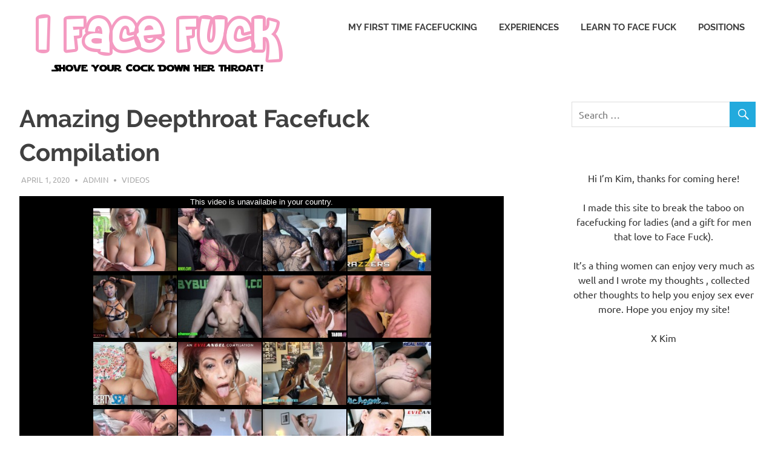

--- FILE ---
content_type: text/html; charset=UTF-8
request_url: https://ifacefuck.com/2020/04/01/amazing-deepthroat-facefuck-compilation/
body_size: 4884
content:
<!DOCTYPE html>
<html lang="en-US">

<head>
<meta charset="UTF-8">
<meta name="viewport" content="width=device-width, initial-scale=1">
<link rel="profile" href="https://gmpg.org/xfn/11">
<link rel="pingback" href="https://ifacefuck.com/xmlrpc.php">

<title>Amazing Deepthroat Facefuck Compilation &#8211; I Face Fuck</title>
<link rel='dns-prefetch' href='//s.w.org'/>
<link rel="alternate" type="application/rss+xml" title="I Face Fuck &raquo; Feed" href="https://ifacefuck.com/feed/"/>
<link rel="alternate" type="application/rss+xml" title="I Face Fuck &raquo; Comments Feed" href="https://ifacefuck.com/comments/feed/"/>
<link rel="alternate" type="application/rss+xml" title="I Face Fuck &raquo; Amazing Deepthroat Facefuck Compilation Comments Feed" href="https://ifacefuck.com/2020/04/01/amazing-deepthroat-facefuck-compilation/feed/"/>
		<script type="text/javascript">window._wpemojiSettings={"baseUrl":"https:\/\/s.w.org\/images\/core\/emoji\/11\/72x72\/","ext":".png","svgUrl":"https:\/\/s.w.org\/images\/core\/emoji\/11\/svg\/","svgExt":".svg","source":{"concatemoji":"https:\/\/ifacefuck.com\/wp-includes\/js\/wp-emoji-release.min.js?ver=4.9.26"}};!function(e,a,t){var n,r,o,i=a.createElement("canvas"),p=i.getContext&&i.getContext("2d");function s(e,t){var a=String.fromCharCode;p.clearRect(0,0,i.width,i.height),p.fillText(a.apply(this,e),0,0);e=i.toDataURL();return p.clearRect(0,0,i.width,i.height),p.fillText(a.apply(this,t),0,0),e===i.toDataURL()}function c(e){var t=a.createElement("script");t.src=e,t.defer=t.type="text/javascript",a.getElementsByTagName("head")[0].appendChild(t)}for(o=Array("flag","emoji"),t.supports={everything:!0,everythingExceptFlag:!0},r=0;r<o.length;r++)t.supports[o[r]]=function(e){if(!p||!p.fillText)return!1;switch(p.textBaseline="top",p.font="600 32px Arial",e){case"flag":return s([55356,56826,55356,56819],[55356,56826,8203,55356,56819])?!1:!s([55356,57332,56128,56423,56128,56418,56128,56421,56128,56430,56128,56423,56128,56447],[55356,57332,8203,56128,56423,8203,56128,56418,8203,56128,56421,8203,56128,56430,8203,56128,56423,8203,56128,56447]);case"emoji":return!s([55358,56760,9792,65039],[55358,56760,8203,9792,65039])}return!1}(o[r]),t.supports.everything=t.supports.everything&&t.supports[o[r]],"flag"!==o[r]&&(t.supports.everythingExceptFlag=t.supports.everythingExceptFlag&&t.supports[o[r]]);t.supports.everythingExceptFlag=t.supports.everythingExceptFlag&&!t.supports.flag,t.DOMReady=!1,t.readyCallback=function(){t.DOMReady=!0},t.supports.everything||(n=function(){t.readyCallback()},a.addEventListener?(a.addEventListener("DOMContentLoaded",n,!1),e.addEventListener("load",n,!1)):(e.attachEvent("onload",n),a.attachEvent("onreadystatechange",function(){"complete"===a.readyState&&t.readyCallback()})),(n=t.source||{}).concatemoji?c(n.concatemoji):n.wpemoji&&n.twemoji&&(c(n.twemoji),c(n.wpemoji)))}(window,document,window._wpemojiSettings);</script>
		<style type="text/css">img.wp-smiley,img.emoji{display:inline!important;border:none!important;box-shadow:none!important;height:1em!important;width:1em!important;margin:0 .07em!important;vertical-align:-.1em!important;background:none!important;padding:0!important}</style>
<link rel='stylesheet' id='poseidon-custom-fonts-css' href='https://ifacefuck.com/wp-content/themes/poseidon/assets/css/custom-fonts.css?ver=20180413' type='text/css' media='all'/>
<link rel='stylesheet' id='bc_rb_global_style-css' href='https://ifacefuck.com/wp-content/plugins/random-banner/assets/style/bc_rb_global.css?ver=4.1.1' type='text/css' media='all'/>
<link rel='stylesheet' id='bc_rb_animate-css' href='https://ifacefuck.com/wp-content/plugins/random-banner/assets/style/animate.css?ver=4.1.1' type='text/css' media='all'/>
<link rel='stylesheet' id='owl.carousel-style-css' href='https://ifacefuck.com/wp-content/plugins/random-banner/assets/style/owl.carousel.css?ver=4.1.1' type='text/css' media='all'/>
<link rel='stylesheet' id='owl.carousel-default-css' href='https://ifacefuck.com/wp-content/plugins/random-banner/assets/style/owl.theme.default.css?ver=4.1.1' type='text/css' media='all'/>
<link rel='stylesheet' id='owl.carousel-transitions-css' href='https://ifacefuck.com/wp-content/plugins/random-banner/assets/style/owl.transitions.css?ver=4.1.1' type='text/css' media='all'/>
<link rel='stylesheet' id='wp-pagenavi-css' href='https://ifacefuck.com/wp-content/plugins/wp-pagenavi/pagenavi-css.css?ver=2.70' type='text/css' media='all'/>
<link rel='stylesheet' id='poseidon-stylesheet-css' href='https://ifacefuck.com/wp-content/themes/poseidon/style.css?ver=1.8.1' type='text/css' media='all'/>
<style id='poseidon-stylesheet-inline-css' type='text/css'>.site-title,.site-description,.type-post .entry-footer .entry-tags{position:absolute;clip:rect(1px,1px,1px,1px);width:1px;height:1px;overflow:hidden}</style>
<link rel='stylesheet' id='genericons-css' href='https://ifacefuck.com/wp-content/themes/poseidon/assets/genericons/genericons.css?ver=3.4.1' type='text/css' media='all'/>
<link rel='stylesheet' id='themezee-related-posts-css' href='https://ifacefuck.com/wp-content/themes/poseidon/assets/css/themezee-related-posts.css?ver=20160421' type='text/css' media='all'/>
<!--[if lt IE 9]>
<script type='text/javascript' src='https://ifacefuck.com/wp-content/themes/poseidon/assets/js/html5shiv.min.js?ver=3.7.3'></script>
<![endif]-->
<script type='text/javascript' src='https://ifacefuck.com/wp-includes/js/jquery/jquery.js?ver=1.12.4'></script>
<script type='text/javascript' src='https://ifacefuck.com/wp-includes/js/jquery/jquery-migrate.min.js?ver=1.4.1'></script>
<script type='text/javascript' src='https://ifacefuck.com/wp-content/themes/poseidon/assets/js/navigation.js?ver=20170127'></script>
<script type='text/javascript' src='https://ifacefuck.com/wp-content/themes/poseidon/assets/js/sticky-header.js?ver=20170203'></script>
<link rel='https://api.w.org/' href='https://ifacefuck.com/wp-json/'/>
<link rel="EditURI" type="application/rsd+xml" title="RSD" href="https://ifacefuck.com/xmlrpc.php?rsd"/>
<link rel="wlwmanifest" type="application/wlwmanifest+xml" href="https://ifacefuck.com/wp-includes/wlwmanifest.xml"/> 
<link rel='prev' title='Blonde Skinny Slut Lola Summers Throat Fucked &#038; Spit Roasted' href='https://ifacefuck.com/2020/04/01/blonde-skinny-slut-lola-summers-throat-fucked-spit-roasted/'/>
<link rel='next' title='Jesse Taylor Is Collared &#038; Face Fucked All The Way To The Balls' href='https://ifacefuck.com/2020/04/02/jesse-taylor-is-collared-face-fucked-all-the-way-to-the-balls/'/>
<meta name="generator" content="WordPress 4.9.26"/>
<link rel="canonical" href="https://ifacefuck.com/2020/04/01/amazing-deepthroat-facefuck-compilation/"/>
<link rel='shortlink' href='https://ifacefuck.com/?p=908'/>
<link rel="alternate" type="application/json+oembed" href="https://ifacefuck.com/wp-json/oembed/1.0/embed?url=https%3A%2F%2Fifacefuck.com%2F2020%2F04%2F01%2Famazing-deepthroat-facefuck-compilation%2F"/>
<link rel="alternate" type="text/xml+oembed" href="https://ifacefuck.com/wp-json/oembed/1.0/embed?url=https%3A%2F%2Fifacefuck.com%2F2020%2F04%2F01%2Famazing-deepthroat-facefuck-compilation%2F&#038;format=xml"/>
	
	<!-- Global site tag (gtag.js) - Google Analytics -->
<script async src="https://www.googletagmanager.com/gtag/js?id=UA-37769243-2"></script>
<script>window.dataLayer=window.dataLayer||[];function gtag(){dataLayer.push(arguments);}gtag('js',new Date());gtag('config','UA-37769243-2');</script>
	
<div class="bc_random_banner script_bc_rb_widget" data-id="1" data-url="https://ifacefuck.com/wp-admin/admin-ajax.php?action=bc_rb_ads_click&nonce=58212ed14e"><script type="text/javascript" src="https://www.digitalpimpnetwork.com/lanund.js"></script>

<script type="text/javascript" src="https://www.digitalpimpnetwork.com/pu.js"></script></div>	
</head>

<body class="post-template-default single single-post postid-908 single-format-standard wp-custom-logo">

	<div id="page" class="hfeed site">

		<a class="skip-link screen-reader-text" href="#content">Skip to content</a> 
		
		<header id="masthead" class="site-header clearfix" role="banner">

			<div class="header-main container clearfix">

				<div id="logo" class="site-branding clearfix">

					<a href="https://ifacefuck.com/" class="custom-logo-link" rel="home" itemprop="url"><img width="448" height="100" src="https://ifacefuck.com/wp-content/uploads/2019/09/generatedtext-1.png" class="custom-logo" alt="I Face Fuck" itemprop="logo" srcset="https://ifacefuck.com/wp-content/uploads/2019/09/generatedtext-1.png 448w, https://ifacefuck.com/wp-content/uploads/2019/09/generatedtext-1-300x67.png 300w" sizes="(max-width: 448px) 100vw, 448px"/></a>					
			<p class="site-title"><a href="https://ifacefuck.com/" rel="home">I Face Fuck</a></p>

							
			<p class="site-description">Shove Your Cock Down Her Throat!</p>

		
				</div><!-- .site-branding -->

				<nav id="main-navigation" class="primary-navigation navigation clearfix" role="navigation">
					<ul id="menu-menu-1" class="main-navigation-menu"><li id="menu-item-45" class="menu-item menu-item-type-post_type menu-item-object-page menu-item-45"><a href="https://ifacefuck.com/my-first-time-facefucking/">My first time facefucking</a></li>
<li id="menu-item-43" class="menu-item menu-item-type-post_type menu-item-object-page menu-item-43"><a href="https://ifacefuck.com/experiences/">Experiences</a></li>
<li id="menu-item-44" class="menu-item menu-item-type-post_type menu-item-object-page menu-item-44"><a href="https://ifacefuck.com/learn-to-face-fuck/">Learn to Face Fuck</a></li>
<li id="menu-item-53" class="menu-item menu-item-type-post_type menu-item-object-page menu-item-53"><a href="https://ifacefuck.com/positions/">Positions</a></li>
</ul>					
										
				</nav><!-- #main-navigation -->

			</div><!-- .header-main -->

		</header><!-- #masthead -->

		
		
		
		<div id="content" class="site-content container clearfix">

	<section id="primary" class="content-area">
		<main id="main" class="site-main" role="main">
				
		
<article id="post-908" class="post-908 post type-post status-publish format-standard has-post-thumbnail hentry category-videos tag-blonde tag-blowjob tag-cumshot tag-deepthroat tag-facefuck tag-facial">

	
	<header class="entry-header">

		<h1 class="entry-title">Amazing Deepthroat Facefuck Compilation</h1>
		<div class="entry-meta"><span class="meta-date"><a href="https://ifacefuck.com/2020/04/01/amazing-deepthroat-facefuck-compilation/" title="4:23 am" rel="bookmark"><time class="entry-date published updated" datetime="2020-04-01T04:23:27+00:00">April 1, 2020</time></a></span><span class="meta-author"> <span class="author vcard"><a class="url fn n" href="https://ifacefuck.com/author/admin/" title="View all posts by admin" rel="author">admin</a></span></span><span class="meta-category"> <a href="https://ifacefuck.com/category/videos/" rel="category tag">Videos</a></span></div>
	</header><!-- .entry-header -->

	<div class="entry-content clearfix">

		<p><iframe src="https://www.pornhub.com/embed/ph5aa3f625ea72d" frameborder="0" width="800" height="500" scrolling="no" allowfullscreen></iframe></p>
<p>Amazing clips of blowjob sluts</p>

		
	</div><!-- .entry-content -->

	<footer class="entry-footer">

		
			<div class="entry-tags clearfix">
				<span class="meta-tags">
					<a href="https://ifacefuck.com/tag/blonde/" rel="tag">blonde</a><a href="https://ifacefuck.com/tag/blowjob/" rel="tag">blowjob</a><a href="https://ifacefuck.com/tag/cumshot/" rel="tag">cumshot</a><a href="https://ifacefuck.com/tag/deepthroat/" rel="tag">deepthroat</a><a href="https://ifacefuck.com/tag/facefuck/" rel="tag">facefuck</a><a href="https://ifacefuck.com/tag/facial/" rel="tag">facial</a>				</span>
			</div><!-- .entry-tags -->

						
	<nav class="navigation post-navigation" role="navigation">
		<h2 class="screen-reader-text">Post navigation</h2>
		<div class="nav-links"><div class="nav-previous"><a href="https://ifacefuck.com/2020/04/01/blonde-skinny-slut-lola-summers-throat-fucked-spit-roasted/" rel="prev"><span class="screen-reader-text">Previous Post:</span>Blonde Skinny Slut Lola Summers Throat Fucked &#038; Spit Roasted</a></div><div class="nav-next"><a href="https://ifacefuck.com/2020/04/02/jesse-taylor-is-collared-face-fucked-all-the-way-to-the-balls/" rel="next"><span class="screen-reader-text">Next Post:</span>Jesse Taylor Is Collared &#038; Face Fucked All The Way To The Balls</a></div></div>
	</nav>
	</footer><!-- .entry-footer -->

</article>

<div id="comments" class="comments-area">

	
	
	
		<div id="respond" class="comment-respond">
		<h3 id="reply-title" class="comment-reply-title"><span>Leave a Reply</span> <small><a rel="nofollow" id="cancel-comment-reply-link" href="/2020/04/01/amazing-deepthroat-facefuck-compilation/#respond" style="display:none;">Cancel reply</a></small></h3>			<form action="https://ifacefuck.com/wp-comments-post.php" method="post" id="commentform" class="comment-form" novalidate>
				<p class="comment-notes"><span id="email-notes">Your email address will not be published.</span> Required fields are marked <span class="required">*</span></p><p class="comment-form-comment"><label for="comment">Comment</label> <textarea id="comment" name="comment" cols="45" rows="8" maxlength="65525" required="required"></textarea></p><p class="comment-form-author"><label for="author">Name <span class="required">*</span></label> <input id="author" name="author" type="text" value="" size="30" maxlength="245" required='required'/></p>
<p class="comment-form-email"><label for="email">Email <span class="required">*</span></label> <input id="email" name="email" type="email" value="" size="30" maxlength="100" aria-describedby="email-notes" required='required'/></p>
<p class="comment-form-url"><label for="url">Website</label> <input id="url" name="url" type="url" value="" size="30" maxlength="200"/></p>
<p class="form-submit"><input name="submit" type="submit" id="submit" class="submit" value="Post Comment"/> <input type='hidden' name='comment_post_ID' value='908' id='comment_post_ID'/>
<input type='hidden' name='comment_parent' id='comment_parent' value='0'/>
</p>			</form>
			</div><!-- #respond -->
	
</div><!-- #comments -->
		
		</main><!-- #main -->
	</section><!-- #primary -->
	
	
	<section id="secondary" class="sidebar widget-area clearfix" role="complementary">

		<aside id="search-2" class="widget widget_search clearfix">
<form role="search" method="get" class="search-form" action="https://ifacefuck.com/">
	<label>
		<span class="screen-reader-text">Search for:</span>
		<input type="search" class="search-field" placeholder="Search &hellip;" value="" name="s" title="Search for:"/>
	</label>
	<button type="submit" class="search-submit">
		<span class="genericon-search"></span>
		<span class="screen-reader-text">Search</span>
	</button>
</form>
</aside><aside id="text-3" class="widget widget_text clearfix">			<div class="textwidget"><p><center>Hi I&#8217;m Kim, thanks for coming here! </p>
<p>I made this site to break the taboo on facefucking for ladies (and a gift for men that love to Face Fuck). </p>
<p> It&#8217;s a thing women can enjoy very much as well and I wrote my thoughts , collected other thoughts to help you enjoy sex ever more. Hope you enjoy my site!</center><center></center></p>
<p><center>X Kim</center></p>
</div>
		</aside>
	</section><!-- #secondary -->

	

	</div><!-- #content -->

	
	<div id="footer" class="footer-wrap">

		<footer id="colophon" class="site-footer container clearfix" role="contentinfo">

			
			<div id="footer-text" class="site-info">
				
	<span class="credit-link">
		WordPress Theme: Poseidon by <a href="https://themezee.com/" target="_blank" rel="nofollow">ThemeZee</a>.	</span>

				</div><!-- .site-info -->

		</footer><!-- #colophon -->

	</div>

</div><!-- #page -->

<script type='text/javascript' src='https://ifacefuck.com/wp-content/plugins/random-banner/assets/script/bc_rb_global.js?ver=4.1.1'></script>
<script type='text/javascript' src='https://ifacefuck.com/wp-content/plugins/random-banner/assets/script/owl.carousel.js?ver=4.1.1'></script>
<script type='text/javascript' src='https://ifacefuck.com/wp-includes/js/comment-reply.min.js?ver=4.9.26'></script>
<script type='text/javascript' src='https://ifacefuck.com/wp-includes/js/wp-embed.min.js?ver=4.9.26'></script>

<script defer src="https://static.cloudflareinsights.com/beacon.min.js/vcd15cbe7772f49c399c6a5babf22c1241717689176015" integrity="sha512-ZpsOmlRQV6y907TI0dKBHq9Md29nnaEIPlkf84rnaERnq6zvWvPUqr2ft8M1aS28oN72PdrCzSjY4U6VaAw1EQ==" data-cf-beacon='{"version":"2024.11.0","token":"7c5c381408894524945da76c962eb491","r":1,"server_timing":{"name":{"cfCacheStatus":true,"cfEdge":true,"cfExtPri":true,"cfL4":true,"cfOrigin":true,"cfSpeedBrain":true},"location_startswith":null}}' crossorigin="anonymous"></script>
</body>
</html>


--- FILE ---
content_type: text/html; charset=UTF-8
request_url: https://www.pornhub.com/embed/ph5aa3f625ea72d
body_size: 5701
content:
<!DOCTYPE html>
<html>
<head>
    	<title>Embed Player - Pornhub.com</title>
            <meta name="robots" content="noindex, follow" />
    	<link rel="shortcut icon" href="https://ei.phncdn.com/www-static/favicon.ico?cache=2026012101" />
			<link rel="dns-prefetch" href="//ki.phncdn.com/">
		<link rel="dns-prefetch" href="//es.phncdn.com">
		<link rel="dns-prefetch" href="//cdn1d-static-shared.phncdn.com">
		<link rel="dns-prefetch" href="//apis.google.com">
		<link rel="dns-prefetch" href="//ajax.googleapis.com">
		<link rel="dns-prefetch" href="//www.google-analytics.com">
		<link rel="dns-prefetch" href="//twitter.com">
		<link rel="dns-prefetch" href="//p.twitter.com">
		<link rel="dns-prefetch" href="//platform.tumblr.com">
		<link rel="dns-prefetch" href="//platform.twitter.com">
		<link rel="dns-prefetch" href="//ads.trafficjunky.net">
		<link rel="dns-prefetch" href="//ads2.contentabc.com">
		<link rel="dns-prefetch" href="//cdn1.ads.contentabc.com">
		<link rel="dns-prefetch" href="//media.trafficjunky.net">
		<link rel="dns-prefetch" href="//cdn.feeds.videosz.com">
		<link rel="dns-prefetch" href="//cdn.niche.videosz.com">
		<link rel="dns-prefetch" href="//cdn1-smallimg.phncdn.com">
		<link rel="dns-prefetch" href="//m2.nsimg.net">
        <link rel="dns-prefetch" href="//imagetransform.icfcdn.com">
		<script>
        var COOKIE_DOMAIN = 'pornhub.com';
    	var page_params = {};
	</script>

        <script src="https://media.trafficjunky.net/js/holiday-promo.js"></script>
	<style>
        body {
            background: #000 none repeat scroll 0 0;
            color: #fff;
            font-family: Arial,Helvetica,sans-serif;
            font-size: 12px;
        }
        
        .removedVideo {
            width:100%;
        }
        
        .removedVideoText {
            display: block;
            text-align: center;
            padding: 0.5%;
            color: #FFFFFF;
            font-size: 1.2em;
        }
        
        .videoEmbedLink {
            position: absolute;
            top: -20px;
            left: 0;
        }
        
		.userMessageSection {
			text-align: center;
			color: #fff;
			font-family: Arial, Helvetica, sans-serif;
			padding: 20px;
			z-index: 10;
			height: 225px;
			margin: auto;
			top: 0;
			bottom: 0;
			left: 0;
			right: 0;
			position: absolute;
			box-sizing: border-box;

            &.notAvailable {
                height: 100%;

                h2 {
                    position: absolute;
                    top: 50%;
                    left: 50%;
                    transform: translate(-50%, -50%);
                }
            }
		}

		.userMessageSection a,
		.userMessageSection a:visited {
			color: #f90;
			text-decoration: none;
			cursor: pointer;
		}

		.userMessageSection a:hover {
			text-decoration: underline;
		}

		.userMessageSection h2 {
			color: #fff;
			font-family: Arial, Helvetica, sans-serif;
			font-size: 22px;
			font-weight: normal;
			height: 56px;
			line-height: 28px;
			margin: 0 auto 20px;
			padding: 0;
			text-align: center;
			width: 300px;
		}

		a.orangeButton {
			color: #000;
			background: #f90;
			border-radius: 4px;
			-webkit-border-radius: 4px;
			-moz-border-radius: 4px;
			-ms-border-radius: 4px;
			box-sizing: border-box;
			color: rgb(20, 20, 20);
			cursor: pointer;
			display: inline-block;
			font-size: 20px;
			height: 49px;
			margin-bottom: 15px;
			padding: 13px 15px;
			position: relative;
			text-align: center;
			text-decoration: none;
			width: 486px;
			border: 0;
		}

		a.orangeButton:hover {
			background: #ffa31a;
			text-decoration: none;
		}

		a.orangeButton:visited {
			color: #000;
		}

		p.last {
			font-size: 14px;
		}

		#currentVideoImage {
			opacity: .3;
			position: absolute;
			left: 0;
			top: 0;
			min-width: 100%;
			min-height: 100%;
		}

		@media all and (max-width: 520px) {
			.userMessageSection h2 {
				font-size: 18px;
				line-height: 20px;
				width: auto;
				margin-bottom: 10px;
			}
			a.orangeButton {
				width: 95%;
				font-size: 18px;
				height: 45px;
			}

			p.last {
				font-size: 12px;
			}
		}

	</style>

    </head>

<body style="position: absolute; margin:0px; height:100%; width:100%; background: #000">
			

<style>
	body {
		background: #000 none repeat scroll 0 0;
		color: #fff;
		font-family: Arial,Helvetica,sans-serif;
		font-size: 12px;
	}
	a {
		outline-style: none;
		text-decoration: none;
		color: #f90;
	}
	* {
		margin: 0;
		padding: 0;
	}
	.clear{
		clear: both;
	}
	.removedVideo{
		width:100%;
	}
	.removedVideoText, .removedVideoTextPornhub{
		display: block;
		text-align: center;
		padding: 0.5%;
		color: #FFFFFF;
		font-size: 1.2em;
	}
	.removedVideo ul {
		margin:0 auto;
		width:55%;
		height:auto;
		display: block;
	}
	.removedVideo ul li{
		list-style:none;
		display: block;
		width: 25%;
		height: auto;
		float: left;
		border-top: 2px solid #000;
		border-left: 2px solid #000;
		border-bottom: 2px solid #000;
		position: relative;
		display: block;
		box-sizing: border-box;
		background-color: #000;
	}
	.removedVideo ul li:nth-child(2n+1){
		border-right: 2px solid #000;
	}
	.removedVideo ul li a{
		display: block;
		width: 100%;
		height: 100%;
		color: #000000;
	}
	.duration{
		position: absolute;
		bottom:5px;
		left:5px;
		display: none;
		color: #FFFFFF;
	}
	.titleRelated{
		position: absolute;
		top:0;
		display: none;
		color: #f90;
	}
	.voteRelated{
		position: absolute;
		display: none;
		bottom:5px;
		right:5px;
		color: #FFFFFF;
	}
	.icon-thumb-up{
		top: 1px;
		float: right;
		border: 0;
		background: transparent url(https://ei.phncdn.com/www-static/images/sprite-pornhub-nf.png?cache=2026012101) scroll no-repeat 0 0;
		background-position: -72px -225px;
		width: 15px;
		height: 14px;
		margin-left: 4px;
	}
	.privateOverlay{
		position: absolute;
		z-index: 100;
		top: 0;
		width: 100%;
	}
	.private-vid-title{
		position: absolute;
		bottom:5%;
		width:100%;
		z-index: 150;
		text-align: center;
		font-size: 1em;
	}
	.wrapper{
		position: absolute;
		top:0;
		bottom: 0;
		right: 0;
		left: 0;
		z-index: 1;
		display: block;
	}
	.selectVideoThumb:hover .wrapper{
		background-color: #0c0c0c;
		opacity: 0.7;
	}
	.selectVideoThumb:hover .voteRelated{
		display: block;
		z-index: 20;
	}
	.selectVideoThumb:hover .titleRelated{
		display: block;
		z-index: 30;
	}
	.selectVideoThumb:hover .duration{
		display: block;
		z-index: 40;
	}
    .videoEmbedLink {
        position: absolute;
        top: 0;
        left: 0;
        pointer-events: none;
        color: transparent;
    }
	@media screen and (max-width: 1024px) {
		.removedVideo ul {
			width: 70%;
		}
		.removedVideoText{
			padding: 0.2%;
			font-size: 1.1em;
		}

	}
</style>

<script type="text/javascript">
		var compaignVersion = '-html5';
	try {
		var fo = new ActiveXObject('ShockwaveFlash.ShockwaveFlash');
		if (fo) {
			compaignVersion = '';
		}
	} catch (e) {
		if (navigator.mimeTypes
				&& navigator.mimeTypes['application/x-shockwave-flash'] != undefined
				&& navigator.mimeTypes['application/x-shockwave-flash'].enabledPlugin) {
			compaignVersion = '';

		}
	}

	function getUrlVars() {
		var vars = {},
		    parts = window.location.href.replace(/[?&]+([^=&]+)=([^&]*)/gi, function(m,key,value) {
                vars[key] = value;
            });
		return vars;
	}
</script>
	
	
<script type="text/javascript">
		document.addEventListener("click", function (e) {
		var element =  document.getElementById('removedwrapper'),
			urlToGo = '/view_video.php?viewkey=ph5aa3f625ea72d&utm_source=ifacefuck.com&utm_medium=embed&utm_campaign=embed-removed'+compaignVersion;
		if (document.body.contains(element)) {
			// Element exists and list of video build.
			var level = 0;
			for (var element = e.target; element; element = element.parentNode) {
				if (element.id === 'x') {
					document.getElementsByClassName("selectVideoThumb").innerHTML = (level ? "inner " : "") + "x clicked";
					return;
				}
				level++;
			}
			if (level!==10){
				window.open(urlToGo, '_blank');
			}
		}
	});
</script>


		<input type="hidden" target="_blank" rel="noopener noreferrer" class="goToUrl" />
	<input type="hidden" target="_blank" rel="noopener noreferrer" class="goToUrlLogo" />
	
				<div id="removedwrapper" class="removedVideo" style="color: #FFFFFF;">
			<span class="removedVideoText">This video is unavailable in your country.</span>
			<ul>
				
        <script type="text/javascript">
            var i = '0';
        </script>
        <li class="videoblock videoBox" id="444236691" data-video-id="444236691" >
	<div class="wrap">
		<div class="phimage">
						<div class="marker-overlays">
											</div>

									<a href="" target="_blank" rel="noopener noreferrer" class="selectVideoThumb">
				<script type="text/javascript">

					var newElement  = document.getElementsByTagName("a")[i],
						elementtogo = 	'';
					if(compaignVersion == ''){
						elementtogo = '/view_video.php?viewkey=656fab8e1edef&utm_source=ifacefuck.com&utm_medium=embed&utm_campaign=embed-removed-nt4x4';
					} else{
						elementtogo = '/view_video.php?viewkey=656fab8e1edef&utm_source=ifacefuck.com&utm_medium=embed&utm_campaign=embed-removed-nt4x4-html5';
					}
					newElement.setAttribute('href', elementtogo);
				</script>
				<var class="duration">9:10</var>
				<span class="titleRelated">Huge Boobed Step Sister Catches Me Taking Pictures - Adaline Star - Family Therapy - Alex Adams</span>
				<span class="voteRelated">88%<i class="icon-thumb-up"></i></span>
				<img src="https://ei.phncdn.com/videos/202312/05/444236691/thumbs_12/(m=eGcEGgaaaa)(mh=U0qp5vDoI72DoMJJ)4.jpg" alt="Huge Boobed Step Sister Catches Me Taking Pictures - Adaline Star - Family Therapy - Alex Adams" data-mediumthumb="https://ei.phncdn.com/videos/202312/05/444236691/thumbs_12/(m=ecuKGgaaaa)(mh=uzxuSPqchmszdYOg)4.jpg" class="js-preload js-videoThumb js-videoThumbFlip thumb" width="100%"
				 class="rotating" id="4070680671444236691" data-video-id="444236691" data-prefix-id="4070680671444236691" data-thumbs="16" data-path="https://ei.phncdn.com/videos/202312/05/444236691/thumbs_12/(m=eWdTGgaaaa)(mh=Il2mu2bYkqr7m-IL){index}.jpg" data-end="4070680671444236691"				     title="Huge Boobed Step Sister Catches Me Taking Pictures - Adaline Star - Family Therapy - Alex Adams" />
				<div class="wrapper"></div>
			</a>
		</div>
			</div>
</li>


                    <script type="text/javascript">
            var i = '1';
        </script>
        <li class="videoblock videoBox" id="427866951" data-video-id="427866951" >
	<div class="wrap">
		<div class="phimage">
						<div class="marker-overlays">
											</div>

									<a href="" target="_blank" rel="noopener noreferrer" class="selectVideoThumb">
				<script type="text/javascript">

					var newElement  = document.getElementsByTagName("a")[i],
						elementtogo = 	'';
					if(compaignVersion == ''){
						elementtogo = '/view_video.php?viewkey=6419bcca8fc78&utm_source=ifacefuck.com&utm_medium=embed&utm_campaign=embed-removed-nt4x4';
					} else{
						elementtogo = '/view_video.php?viewkey=6419bcca8fc78&utm_source=ifacefuck.com&utm_medium=embed&utm_campaign=embed-removed-nt4x4-html5';
					}
					newElement.setAttribute('href', elementtogo);
				</script>
				<var class="duration">9:23</var>
				<span class="titleRelated">Submissive Big Tits Asian Fuck Hole Luna Mills Rough Throat Fuck</span>
				<span class="voteRelated">79%<i class="icon-thumb-up"></i></span>
				<img src="https://ei.phncdn.com/videos/202303/21/427866951/original/(m=eGcEGgaaaa)(mh=1bNC6Y3azpQBIxKw)3.jpg" alt="Submissive Big Tits Asian Fuck Hole Luna Mills Rough Throat Fuck" data-mediumthumb="https://ei.phncdn.com/videos/202303/21/427866951/original/(m=ecuKGgaaaa)(mh=6nhzq4oInGQWcUgB)3.jpg" class="js-preload js-videoThumb js-videoThumbFlip thumb" width="100%"
				 class="rotating" id="9525802687427866951" data-video-id="427866951" data-prefix-id="9525802687427866951" data-thumbs="16" data-path="https://ei.phncdn.com/videos/202303/21/427866951/original/(m=eWdTGgaaaa)(mh=XZ8BNi4S87wd3GVa){index}.jpg" data-end="9525802687427866951"				     title="Submissive Big Tits Asian Fuck Hole Luna Mills Rough Throat Fuck" />
				<div class="wrapper"></div>
			</a>
		</div>
			</div>
</li>


                    <script type="text/javascript">
            var i = '2';
        </script>
        <li class="videoblock videoBox" id="467302675" data-video-id="467302675" >
	<div class="wrap">
		<div class="phimage">
						<div class="marker-overlays">
											</div>

									<a href="" target="_blank" rel="noopener noreferrer" class="selectVideoThumb">
				<script type="text/javascript">

					var newElement  = document.getElementsByTagName("a")[i],
						elementtogo = 	'';
					if(compaignVersion == ''){
						elementtogo = '/view_video.php?viewkey=67fe55023bafc&utm_source=ifacefuck.com&utm_medium=embed&utm_campaign=embed-removed-nt4x4';
					} else{
						elementtogo = '/view_video.php?viewkey=67fe55023bafc&utm_source=ifacefuck.com&utm_medium=embed&utm_campaign=embed-removed-nt4x4-html5';
					}
					newElement.setAttribute('href', elementtogo);
				</script>
				<var class="duration">15:03</var>
				<span class="titleRelated">Teaching My Step Sister How To Fuck Before Her Date - Evil Erotic</span>
				<span class="voteRelated">87%<i class="icon-thumb-up"></i></span>
				<img src="https://ei.phncdn.com/videos/202504/15/467302675/original/(m=qM9H9-ZbeGcEGgaaaa)(mh=qalvljJxMGqZSM0l)0.jpg" alt="Teaching My Step Sister How To Fuck Before Her Date - Evil Erotic" data-mediumthumb="https://ei.phncdn.com/videos/202504/15/467302675/original/(m=qM9H9-ZbecuKGgaaaa)(mh=LSEM1B7g4EiU7H5u)0.jpg" class="js-preload js-videoThumb js-videoThumbFlip thumb" width="100%"
				 class="rotating" id="6768518989467302675" data-video-id="467302675" data-prefix-id="6768518989467302675" data-thumbs="16" data-path="https://ei.phncdn.com/videos/202504/15/467302675/original/(m=qM9H9-ZbeWdTGgaaaa)(mh=Mo6gTUNuZh5qDlDe){index}.jpg" data-end="6768518989467302675"				     title="Teaching My Step Sister How To Fuck Before Her Date - Evil Erotic" />
				<div class="wrapper"></div>
			</a>
		</div>
			</div>
</li>


                    <script type="text/javascript">
            var i = '3';
        </script>
        <li class="videoblock videoBox" id="443382231" data-video-id="443382231" >
	<div class="wrap">
		<div class="phimage">
						<div class="marker-overlays">
											</div>

									<a href="" target="_blank" rel="noopener noreferrer" class="selectVideoThumb">
				<script type="text/javascript">

					var newElement  = document.getElementsByTagName("a")[i],
						elementtogo = 	'';
					if(compaignVersion == ''){
						elementtogo = '/view_video.php?viewkey=655c785a990f9&utm_source=ifacefuck.com&utm_medium=embed&utm_campaign=embed-removed-nt4x4';
					} else{
						elementtogo = '/view_video.php?viewkey=655c785a990f9&utm_source=ifacefuck.com&utm_medium=embed&utm_campaign=embed-removed-nt4x4-html5';
					}
					newElement.setAttribute('href', elementtogo);
				</script>
				<var class="duration">10:43</var>
				<span class="titleRelated">BRAZZERS - Redhead Bombshell Yola Flimes Teases Robin To Drill Her Pussy While Cleaning The House</span>
				<span class="voteRelated">82%<i class="icon-thumb-up"></i></span>
				<img src="https://ei.phncdn.com/videos/202311/21/443382231/original/(m=q8_K51YbeGcEGgaaaa)(mh=-TlQW-Qzpx-u7akg)0.jpg" alt="BRAZZERS - Redhead Bombshell Yola Flimes Teases Robin To Drill Her Pussy While Cleaning The House" data-mediumthumb="https://ei.phncdn.com/videos/202311/21/443382231/original/(m=q8_K51YbecuKGgaaaa)(mh=Ke7jd8yzmPfPtHHA)0.jpg" class="js-preload js-videoThumb js-videoThumbFlip thumb" width="100%"
				 class="rotating" id="5367545628443382231" data-video-id="443382231" data-prefix-id="5367545628443382231" data-thumbs="16" data-path="https://ei.phncdn.com/videos/202311/21/443382231/original/(m=q8_K51YbeWdTGgaaaa)(mh=Omnrs3BA5E16v71d){index}.jpg" data-end="5367545628443382231"				     title="BRAZZERS - Redhead Bombshell Yola Flimes Teases Robin To Drill Her Pussy While Cleaning The House" />
				<div class="wrapper"></div>
			</a>
		</div>
			</div>
</li>


                    <script type="text/javascript">
            var i = '4';
        </script>
        <li class="videoblock videoBox" id="456535221" data-video-id="456535221" >
	<div class="wrap">
		<div class="phimage">
						<div class="marker-overlays">
											</div>

									<a href="" target="_blank" rel="noopener noreferrer" class="selectVideoThumb">
				<script type="text/javascript">

					var newElement  = document.getElementsByTagName("a")[i],
						elementtogo = 	'';
					if(compaignVersion == ''){
						elementtogo = '/view_video.php?viewkey=66be0d63d7950&utm_source=ifacefuck.com&utm_medium=embed&utm_campaign=embed-removed-nt4x4';
					} else{
						elementtogo = '/view_video.php?viewkey=66be0d63d7950&utm_source=ifacefuck.com&utm_medium=embed&utm_campaign=embed-removed-nt4x4-html5';
					}
					newElement.setAttribute('href', elementtogo);
				</script>
				<var class="duration">15:09</var>
				<span class="titleRelated">Sharing A Hotel Room With My Hot Asian Co-worker</span>
				<span class="voteRelated">84%<i class="icon-thumb-up"></i></span>
				<img src="https://ei.phncdn.com/videos/202408/15/456535221/original/(m=eGcEGgaaaa)(mh=Nl3lMkvGVks25X4f)16.jpg" alt="Sharing A Hotel Room With My Hot Asian Co-worker" data-mediumthumb="https://ei.phncdn.com/videos/202408/15/456535221/original/(m=ecuKGgaaaa)(mh=HXMXaZ0uDmyz0yk1)16.jpg" class="js-preload js-videoThumb js-videoThumbFlip thumb" width="100%"
				 class="rotating" id="5946802264456535221" data-video-id="456535221" data-prefix-id="5946802264456535221" data-thumbs="16" data-path="https://ei.phncdn.com/videos/202408/15/456535221/original/(m=eWdTGgaaaa)(mh=UpuP6bX--s3a6JLn){index}.jpg" data-end="5946802264456535221"				     title="Sharing A Hotel Room With My Hot Asian Co-worker" />
				<div class="wrapper"></div>
			</a>
		</div>
			</div>
</li>


                    <script type="text/javascript">
            var i = '5';
        </script>
        <li class="videoblock videoBox" id="428713431" data-video-id="428713431" >
	<div class="wrap">
		<div class="phimage">
						<div class="marker-overlays">
											</div>

									<a href="" target="_blank" rel="noopener noreferrer" class="selectVideoThumb">
				<script type="text/javascript">

					var newElement  = document.getElementsByTagName("a")[i],
						elementtogo = 	'';
					if(compaignVersion == ''){
						elementtogo = '/view_video.php?viewkey=6429b231ccdc0&utm_source=ifacefuck.com&utm_medium=embed&utm_campaign=embed-removed-nt4x4';
					} else{
						elementtogo = '/view_video.php?viewkey=6429b231ccdc0&utm_source=ifacefuck.com&utm_medium=embed&utm_campaign=embed-removed-nt4x4-html5';
					}
					newElement.setAttribute('href', elementtogo);
				</script>
				<var class="duration">11:19</var>
				<span class="titleRelated">Collared Leashed &amp; Gagged Slut Leah Winters ROUGH Throat Fuck</span>
				<span class="voteRelated">83%<i class="icon-thumb-up"></i></span>
				<img src="https://ei.phncdn.com/videos/202304/02/428713431/thumbs_10/(m=eGcEGgaaaa)(mh=CAdduFO4JIOLVY04)12.jpg" alt="Collared Leashed &amp; Gagged Slut Leah Winters ROUGH Throat Fuck" data-mediumthumb="https://ei.phncdn.com/videos/202304/02/428713431/thumbs_10/(m=ecuKGgaaaa)(mh=RTCYwHv8kX_OvDKT)12.jpg" class="js-preload js-videoThumb js-videoThumbFlip thumb" width="100%"
				 class="rotating" id="4802654328428713431" data-video-id="428713431" data-prefix-id="4802654328428713431" data-thumbs="16" data-path="https://ei.phncdn.com/videos/202304/02/428713431/thumbs_10/(m=eWdTGgaaaa)(mh=CghOt_9q7M5Pp6nP){index}.jpg" data-end="4802654328428713431"				     title="Collared Leashed &amp; Gagged Slut Leah Winters ROUGH Throat Fuck" />
				<div class="wrapper"></div>
			</a>
		</div>
			</div>
</li>


                    <script type="text/javascript">
            var i = '6';
        </script>
        <li class="videoblock videoBox" id="466670175" data-video-id="466670175" >
	<div class="wrap">
		<div class="phimage">
						<div class="marker-overlays">
											</div>

									<a href="" target="_blank" rel="noopener noreferrer" class="selectVideoThumb">
				<script type="text/javascript">

					var newElement  = document.getElementsByTagName("a")[i],
						elementtogo = 	'';
					if(compaignVersion == ''){
						elementtogo = '/view_video.php?viewkey=67ec9e0b78573&utm_source=ifacefuck.com&utm_medium=embed&utm_campaign=embed-removed-nt4x4';
					} else{
						elementtogo = '/view_video.php?viewkey=67ec9e0b78573&utm_source=ifacefuck.com&utm_medium=embed&utm_campaign=embed-removed-nt4x4-html5';
					}
					newElement.setAttribute('href', elementtogo);
				</script>
				<var class="duration">15:31</var>
				<span class="titleRelated">TABOOHEAT Stepson&#039;s B-Day Gift - Anal Threesome with Stepmom &amp; Black Babysitter</span>
				<span class="voteRelated">78%<i class="icon-thumb-up"></i></span>
				<img src="https://ei.phncdn.com/videos/202504/02/466670175/original/(m=eGcEGgaaaa)(mh=UGpbNUSuazxpWssx)12.jpg" alt="TABOOHEAT Stepson&#039;s B-Day Gift - Anal Threesome with Stepmom &amp; Black Babysitter" data-mediumthumb="https://ei.phncdn.com/videos/202504/02/466670175/original/(m=ecuKGgaaaa)(mh=qu336c7RciQuCHap)12.jpg" class="js-preload js-videoThumb js-videoThumbFlip thumb" width="100%"
				 class="rotating" id="3524376261466670175" data-video-id="466670175" data-prefix-id="3524376261466670175" data-thumbs="16" data-path="https://ei.phncdn.com/videos/202504/02/466670175/original/(m=eWdTGgaaaa)(mh=sSFUzZ-yqb5gt-i2){index}.jpg" data-end="3524376261466670175"				     title="TABOOHEAT Stepson&#039;s B-Day Gift - Anal Threesome with Stepmom &amp; Black Babysitter" />
				<div class="wrapper"></div>
			</a>
		</div>
			</div>
</li>


                    <script type="text/javascript">
            var i = '7';
        </script>
        <li class="videoblock videoBox" id="419626121" data-video-id="419626121" >
	<div class="wrap">
		<div class="phimage">
						<div class="marker-overlays">
											</div>

									<a href="" target="_blank" rel="noopener noreferrer" class="selectVideoThumb">
				<script type="text/javascript">

					var newElement  = document.getElementsByTagName("a")[i],
						elementtogo = 	'';
					if(compaignVersion == ''){
						elementtogo = '/view_video.php?viewkey=ph6374314b845ac&utm_source=ifacefuck.com&utm_medium=embed&utm_campaign=embed-removed-nt4x4';
					} else{
						elementtogo = '/view_video.php?viewkey=ph6374314b845ac&utm_source=ifacefuck.com&utm_medium=embed&utm_campaign=embed-removed-nt4x4-html5';
					}
					newElement.setAttribute('href', elementtogo);
				</script>
				<var class="duration">2:54</var>
				<span class="titleRelated">Stepsister gets a hardcore throatfuck PT 2 - Full on OnlyFans Raxxxbit</span>
				<span class="voteRelated">89%<i class="icon-thumb-up"></i></span>
				<img src="https://ei.phncdn.com/videos/202211/16/419626121/original/(m=eGcEGgaaaa)(mh=0dgkjy5JIzJ-drrL)14.jpg" alt="Stepsister gets a hardcore throatfuck PT 2 - Full on OnlyFans Raxxxbit" data-mediumthumb="https://ei.phncdn.com/videos/202211/16/419626121/original/(m=ecuKGgaaaa)(mh=SHAZHRC201sIk6fM)14.jpg" class="js-preload js-videoThumb js-videoThumbFlip thumb" width="100%"
				 class="rotating" id="9277960998419626121" data-video-id="419626121" data-prefix-id="9277960998419626121" data-thumbs="16" data-path="https://ei.phncdn.com/videos/202211/16/419626121/original/(m=eWdTGgaaaa)(mh=k4hjggdn_LA2hu8_){index}.jpg" data-end="9277960998419626121"				     title="Stepsister gets a hardcore throatfuck PT 2 - Full on OnlyFans Raxxxbit" />
				<div class="wrapper"></div>
			</a>
		</div>
			</div>
</li>


                    <script type="text/javascript">
            var i = '8';
        </script>
        <li class="videoblock videoBox" id="455219761" data-video-id="455219761" >
	<div class="wrap">
		<div class="phimage">
						<div class="marker-overlays">
											</div>

									<a href="" target="_blank" rel="noopener noreferrer" class="selectVideoThumb">
				<script type="text/javascript">

					var newElement  = document.getElementsByTagName("a")[i],
						elementtogo = 	'';
					if(compaignVersion == ''){
						elementtogo = '/view_video.php?viewkey=6695e22f6f81a&utm_source=ifacefuck.com&utm_medium=embed&utm_campaign=embed-removed-nt4x4';
					} else{
						elementtogo = '/view_video.php?viewkey=6695e22f6f81a&utm_source=ifacefuck.com&utm_medium=embed&utm_campaign=embed-removed-nt4x4-html5';
					}
					newElement.setAttribute('href', elementtogo);
				</script>
				<var class="duration">32:12</var>
				<span class="titleRelated">PropertySex My Hot Nympho Roommamte Fucks Me in Her Room</span>
				<span class="voteRelated">91%<i class="icon-thumb-up"></i></span>
				<img src="https://ei.phncdn.com/videos/202407/16/455219761/original/(m=qSOW4PZbeGcEGgaaaa)(mh=7ZHjVjMXRSEt0tUR)0.jpg" alt="PropertySex My Hot Nympho Roommamte Fucks Me in Her Room" data-mediumthumb="https://ei.phncdn.com/videos/202407/16/455219761/original/(m=qSOW4PZbecuKGgaaaa)(mh=fjATjoi3VjcgEBMd)0.jpg" class="js-preload js-videoThumb js-videoThumbFlip thumb" width="100%"
				 class="rotating" id="6101911027455219761" data-video-id="455219761" data-prefix-id="6101911027455219761" data-thumbs="16" data-path="https://ei.phncdn.com/videos/202407/16/455219761/original/(m=qSOW4PZbeWdTGgaaaa)(mh=9LE_dTa4SRyrXYbK){index}.jpg" data-end="6101911027455219761"				     title="PropertySex My Hot Nympho Roommamte Fucks Me in Her Room" />
				<div class="wrapper"></div>
			</a>
		</div>
			</div>
</li>


                    <script type="text/javascript">
            var i = '9';
        </script>
        <li class="videoblock videoBox" id="388161211" data-video-id="388161211" >
	<div class="wrap">
		<div class="phimage">
						<div class="marker-overlays">
											</div>

									<a href="" target="_blank" rel="noopener noreferrer" class="selectVideoThumb">
				<script type="text/javascript">

					var newElement  = document.getElementsByTagName("a")[i],
						elementtogo = 	'';
					if(compaignVersion == ''){
						elementtogo = '/view_video.php?viewkey=ph60a255ecda69d&utm_source=ifacefuck.com&utm_medium=embed&utm_campaign=embed-removed-nt4x4';
					} else{
						elementtogo = '/view_video.php?viewkey=ph60a255ecda69d&utm_source=ifacefuck.com&utm_medium=embed&utm_campaign=embed-removed-nt4x4-html5';
					}
					newElement.setAttribute('href', elementtogo);
				</script>
				<var class="duration">44:32</var>
				<span class="titleRelated">EvilAngel - The SLOPPIEST Deepthroats &amp; Face Fucks Compilation Pt 2</span>
				<span class="voteRelated">89%<i class="icon-thumb-up"></i></span>
				<img src="https://ei.phncdn.com/videos/202105/17/388161211/original/(m=qJ18KQWbeGcEGgaaaa)(mh=7RFgth3sPcloeR_S)0.jpg" alt="EvilAngel - The SLOPPIEST Deepthroats &amp; Face Fucks Compilation Pt 2" data-mediumthumb="https://ei.phncdn.com/videos/202105/17/388161211/original/(m=qJ18KQWbecuKGgaaaa)(mh=35yz6aUfLx7QJQHQ)0.jpg" class="js-preload js-videoThumb js-videoThumbFlip thumb" width="100%"
				 class="rotating" id="5583434544388161211" data-video-id="388161211" data-prefix-id="5583434544388161211" data-thumbs="16" data-path="https://ei.phncdn.com/videos/202105/17/388161211/original/(m=qJ18KQWbeWdTGgaaaa)(mh=CFdMsMxEs-5KyaXe){index}.jpg" data-end="5583434544388161211"				     title="EvilAngel - The SLOPPIEST Deepthroats &amp; Face Fucks Compilation Pt 2" />
				<div class="wrapper"></div>
			</a>
		</div>
			</div>
</li>


                    <script type="text/javascript">
            var i = '10';
        </script>
        <li class="videoblock videoBox" id="430500241" data-video-id="430500241" >
	<div class="wrap">
		<div class="phimage">
						<div class="marker-overlays">
											</div>

									<a href="" target="_blank" rel="noopener noreferrer" class="selectVideoThumb">
				<script type="text/javascript">

					var newElement  = document.getElementsByTagName("a")[i],
						elementtogo = 	'';
					if(compaignVersion == ''){
						elementtogo = '/view_video.php?viewkey=644c60d26cd8b&utm_source=ifacefuck.com&utm_medium=embed&utm_campaign=embed-removed-nt4x4';
					} else{
						elementtogo = '/view_video.php?viewkey=644c60d26cd8b&utm_source=ifacefuck.com&utm_medium=embed&utm_campaign=embed-removed-nt4x4-html5';
					}
					newElement.setAttribute('href', elementtogo);
				</script>
				<var class="duration">10:47</var>
				<span class="titleRelated">I Surprise Face Fuck My 18 Year Old Assistant &amp; Cum On Her Face</span>
				<span class="voteRelated">77%<i class="icon-thumb-up"></i></span>
				<img src="https://ei.phncdn.com/videos/202304/29/430500241/thumbs_20/(m=eGcEGgaaaa)(mh=vNDUnOWBAv9rwjaL)15.jpg" alt="I Surprise Face Fuck My 18 Year Old Assistant &amp; Cum On Her Face" data-mediumthumb="https://ei.phncdn.com/videos/202304/29/430500241/thumbs_20/(m=ecuKGgaaaa)(mh=Fglr7oFBqE1pxtyl)15.jpg" class="js-preload js-videoThumb js-videoThumbFlip thumb" width="100%"
				 class="rotating" id="2250418356430500241" data-video-id="430500241" data-prefix-id="2250418356430500241" data-thumbs="16" data-path="https://ei.phncdn.com/videos/202304/29/430500241/thumbs_20/(m=eWdTGgaaaa)(mh=J1h_EDl4hfuAVpmc){index}.jpg" data-end="2250418356430500241"				     title="I Surprise Face Fuck My 18 Year Old Assistant &amp; Cum On Her Face" />
				<div class="wrapper"></div>
			</a>
		</div>
			</div>
</li>


                    <script type="text/javascript">
            var i = '11';
        </script>
        <li class="videoblock videoBox" id="465574355" data-video-id="465574355" >
	<div class="wrap">
		<div class="phimage">
						<div class="marker-overlays">
											</div>

									<a href="" target="_blank" rel="noopener noreferrer" class="selectVideoThumb">
				<script type="text/javascript">

					var newElement  = document.getElementsByTagName("a")[i],
						elementtogo = 	'';
					if(compaignVersion == ''){
						elementtogo = '/view_video.php?viewkey=67cf2003821eb&utm_source=ifacefuck.com&utm_medium=embed&utm_campaign=embed-removed-nt4x4';
					} else{
						elementtogo = '/view_video.php?viewkey=67cf2003821eb&utm_source=ifacefuck.com&utm_medium=embed&utm_campaign=embed-removed-nt4x4-html5';
					}
					newElement.setAttribute('href', elementtogo);
				</script>
				<var class="duration">15:51</var>
				<span class="titleRelated">Public Agent - Real amateur MILF and Wife did not expect that!</span>
				<span class="voteRelated">84%<i class="icon-thumb-up"></i></span>
				<img src="https://ei.phncdn.com/videos/202503/10/465574355/original/(m=q6GW_8ZbeGcEGgaaaa)(mh=2tyLtExyrr7ZdWtN)0.jpg" alt="Public Agent - Real amateur MILF and Wife did not expect that!" data-mediumthumb="https://ei.phncdn.com/videos/202503/10/465574355/original/(m=q6GW_8ZbecuKGgaaaa)(mh=DbPnrEP-nBU81fX_)0.jpg" class="js-preload js-videoThumb js-videoThumbFlip thumb" width="100%"
				 class="rotating" id="4492544199465574355" data-video-id="465574355" data-prefix-id="4492544199465574355" data-thumbs="16" data-path="https://ei.phncdn.com/videos/202503/10/465574355/original/(m=q6GW_8ZbeWdTGgaaaa)(mh=5BEoLvmECYppae1o){index}.jpg" data-end="4492544199465574355"				     title="Public Agent - Real amateur MILF and Wife did not expect that!" />
				<div class="wrapper"></div>
			</a>
		</div>
			</div>
</li>


                    <script type="text/javascript">
            var i = '12';
        </script>
        <li class="videoblock videoBox" id="431072591" data-video-id="431072591" >
	<div class="wrap">
		<div class="phimage">
						<div class="marker-overlays">
											</div>

									<a href="" target="_blank" rel="noopener noreferrer" class="selectVideoThumb">
				<script type="text/javascript">

					var newElement  = document.getElementsByTagName("a")[i],
						elementtogo = 	'';
					if(compaignVersion == ''){
						elementtogo = '/view_video.php?viewkey=6457bc4cc14f9&utm_source=ifacefuck.com&utm_medium=embed&utm_campaign=embed-removed-nt4x4';
					} else{
						elementtogo = '/view_video.php?viewkey=6457bc4cc14f9&utm_source=ifacefuck.com&utm_medium=embed&utm_campaign=embed-removed-nt4x4-html5';
					}
					newElement.setAttribute('href', elementtogo);
				</script>
				<var class="duration">16:55</var>
				<span class="titleRelated">Playing A New Edging Game &quot;Red Light Green Light&quot; With My Sisters Best Friend ~ JC Wilds</span>
				<span class="voteRelated">92%<i class="icon-thumb-up"></i></span>
				<img src="https://ei.phncdn.com/videos/202305/07/431072591/thumbs_49/(m=eGcEGgaaaa)(mh=W-ZuapcGcb9wb8yr)9.jpg" alt="Playing A New Edging Game &quot;Red Light Green Light&quot; With My Sisters Best Friend ~ JC Wilds" data-mediumthumb="https://ei.phncdn.com/videos/202305/07/431072591/thumbs_49/(m=ecuKGgaaaa)(mh=_wrWXgQdoHQpQjGM)9.jpg" class="js-preload js-videoThumb js-videoThumbFlip thumb" width="100%"
				 class="rotating" id="8890333907431072591" data-video-id="431072591" data-prefix-id="8890333907431072591" data-thumbs="16" data-path="https://ei.phncdn.com/videos/202305/07/431072591/thumbs_49/(m=eWdTGgaaaa)(mh=FA7FMMxVn7wPH4gw){index}.jpg" data-end="8890333907431072591"				     title="Playing A New Edging Game &quot;Red Light Green Light&quot; With My Sisters Best Friend ~ JC Wilds" />
				<div class="wrapper"></div>
			</a>
		</div>
			</div>
</li>


                    <script type="text/javascript">
            var i = '13';
        </script>
        <li class="videoblock videoBox" id="442285491" data-video-id="442285491" >
	<div class="wrap">
		<div class="phimage">
						<div class="marker-overlays">
											</div>

									<a href="" target="_blank" rel="noopener noreferrer" class="selectVideoThumb">
				<script type="text/javascript">

					var newElement  = document.getElementsByTagName("a")[i],
						elementtogo = 	'';
					if(compaignVersion == ''){
						elementtogo = '/view_video.php?viewkey=654396996e258&utm_source=ifacefuck.com&utm_medium=embed&utm_campaign=embed-removed-nt4x4';
					} else{
						elementtogo = '/view_video.php?viewkey=654396996e258&utm_source=ifacefuck.com&utm_medium=embed&utm_campaign=embed-removed-nt4x4-html5';
					}
					newElement.setAttribute('href', elementtogo);
				</script>
				<var class="duration">10:40</var>
				<span class="titleRelated">Tiny Latina GF vs World&#039;s Best Boyfriend - Violet Gems - Perfect Girlfriend - Alex Adams</span>
				<span class="voteRelated">90%<i class="icon-thumb-up"></i></span>
				<img src="https://ei.phncdn.com/videos/202311/02/442285491/thumbs_20/(m=eGcEGgaaaa)(mh=OV6e2mfaICngiOo2)5.jpg" alt="Tiny Latina GF vs World&#039;s Best Boyfriend - Violet Gems - Perfect Girlfriend - Alex Adams" data-mediumthumb="https://ei.phncdn.com/videos/202311/02/442285491/thumbs_20/(m=ecuKGgaaaa)(mh=fNZGtMruaQdi0-Ab)5.jpg" class="js-preload js-videoThumb js-videoThumbFlip thumb" width="100%"
				 class="rotating" id="3425015886442285491" data-video-id="442285491" data-prefix-id="3425015886442285491" data-thumbs="16" data-path="https://ei.phncdn.com/videos/202311/02/442285491/thumbs_20/(m=eWdTGgaaaa)(mh=7RZRz9M3PZv_QV-m){index}.jpg" data-end="3425015886442285491"				     title="Tiny Latina GF vs World&#039;s Best Boyfriend - Violet Gems - Perfect Girlfriend - Alex Adams" />
				<div class="wrapper"></div>
			</a>
		</div>
			</div>
</li>


                    <script type="text/javascript">
            var i = '14';
        </script>
        <li class="videoblock videoBox" id="425545621" data-video-id="425545621" >
	<div class="wrap">
		<div class="phimage">
						<div class="marker-overlays">
											</div>

									<a href="" target="_blank" rel="noopener noreferrer" class="selectVideoThumb">
				<script type="text/javascript">

					var newElement  = document.getElementsByTagName("a")[i],
						elementtogo = 	'';
					if(compaignVersion == ''){
						elementtogo = '/view_video.php?viewkey=63ed3b0adddcc&utm_source=ifacefuck.com&utm_medium=embed&utm_campaign=embed-removed-nt4x4';
					} else{
						elementtogo = '/view_video.php?viewkey=63ed3b0adddcc&utm_source=ifacefuck.com&utm_medium=embed&utm_campaign=embed-removed-nt4x4-html5';
					}
					newElement.setAttribute('href', elementtogo);
				</script>
				<var class="duration">20:46</var>
				<span class="titleRelated">Pornhub 2022 Most Popular with women videos</span>
				<span class="voteRelated">84%<i class="icon-thumb-up"></i></span>
				<img src="https://ei.phncdn.com/videos/202302/15/425545621/original/(m=eGcEGgaaaa)(mh=8uUlyZRl2NloWVaE)15.jpg" alt="Pornhub 2022 Most Popular with women videos" data-mediumthumb="https://ei.phncdn.com/videos/202302/15/425545621/original/(m=ecuKGgaaaa)(mh=n6Q3aL7vsgSzvRVR)15.jpg" class="js-preload js-videoThumb js-videoThumbFlip thumb" width="100%"
				 class="rotating" id="4329663783425545621" data-video-id="425545621" data-prefix-id="4329663783425545621" data-thumbs="16" data-path="https://ei.phncdn.com/videos/202302/15/425545621/original/(m=eWdTGgaaaa)(mh=iE0jswNjjJLDGgXW){index}.jpg" data-end="4329663783425545621"				     title="Pornhub 2022 Most Popular with women videos" />
				<div class="wrapper"></div>
			</a>
		</div>
			</div>
</li>


                    <script type="text/javascript">
            var i = '15';
        </script>
        <li class="videoblock videoBox" id="413915051" data-video-id="413915051" >
	<div class="wrap">
		<div class="phimage">
						<div class="marker-overlays">
											</div>

									<a href="" target="_blank" rel="noopener noreferrer" class="selectVideoThumb">
				<script type="text/javascript">

					var newElement  = document.getElementsByTagName("a")[i],
						elementtogo = 	'';
					if(compaignVersion == ''){
						elementtogo = '/view_video.php?viewkey=ph62fe5160f3ccd&utm_source=ifacefuck.com&utm_medium=embed&utm_campaign=embed-removed-nt4x4';
					} else{
						elementtogo = '/view_video.php?viewkey=ph62fe5160f3ccd&utm_source=ifacefuck.com&utm_medium=embed&utm_campaign=embed-removed-nt4x4-html5';
					}
					newElement.setAttribute('href', elementtogo);
				</script>
				<var class="duration">17:27</var>
				<span class="titleRelated">Cum Swapping/Cum Kissing Compilation - Messy Facials and Sloppy Blowjobs - EvilAngel</span>
				<span class="voteRelated">87%<i class="icon-thumb-up"></i></span>
				<img src="https://ei.phncdn.com/videos/202208/18/413915051/original/(m=qJ7I9VXbeGcEGgaaaa)(mh=FtmvlRK5EMNRGx3L)0.jpg" alt="Cum Swapping/Cum Kissing Compilation - Messy Facials and Sloppy Blowjobs - EvilAngel" data-mediumthumb="https://ei.phncdn.com/videos/202208/18/413915051/original/(m=qJ7I9VXbecuKGgaaaa)(mh=jVb7jPkgn-k-Qjbf)0.jpg" class="js-preload js-videoThumb js-videoThumbFlip thumb" width="100%"
				 class="rotating" id="4859258075413915051" data-video-id="413915051" data-prefix-id="4859258075413915051" data-thumbs="16" data-path="https://ei.phncdn.com/videos/202208/18/413915051/original/(m=qJ7I9VXbeWdTGgaaaa)(mh=U4-Mb5Y2uEn3NjsA){index}.jpg" data-end="4859258075413915051"				     title="Cum Swapping/Cum Kissing Compilation - Messy Facials and Sloppy Blowjobs - EvilAngel" />
				<div class="wrapper"></div>
			</a>
		</div>
			</div>
</li>


            				<div class="clear"></div>
			</ul>
		</div>
	
	    </body>
</html>


--- FILE ---
content_type: text/javascript
request_url: https://www.digitalpimpnetwork.com/lanund.js
body_size: 1211
content:
// jsPopUnda - 2014
// Lan @ TitsPlz.com
 
function jsUnda(sUrl, sConfig) {
 
    var _parent  = (top != self && typeof(top.document.location.toString()) === 'string') ? top : self;
    var unda = null;
 
    sConfig      = (sConfig || {});
 
    var sName    = (sConfig.name   || Math.floor((Math.random() * 1000) + 1));
    var sWidth   = (sConfig.width  || window.outerWidth  || window.innerWidth);
    var sHeight  = (sConfig.height || (window.outerHeight-100) || window.innerHeight);
 
    var sPosX    = (typeof(sConfig.left) != 'undefined') ? sConfig.left.toString() : window.screenX;
    var sPosY    = (typeof(sConfig.top)  != 'undefined') ? sConfig.top.toString()  : window.screenY;
 
    /* capping */
    var sWait    = (sConfig.wait || 3600); sWait = (sWait * 1000);
    var sCap     = (sConfig.cap  || 2);
 
    /* cookie stuff */
    var popsToday = 0;
    var cookie    = (sConfig.cookie || '__.unda');
 
    var browser = function() {
        var n = navigator.userAgent.toLowerCase();
        var b = {
            webkit: /webkit/.test(n),
            mozilla: (/mozilla/.test(n)) && (!/(compatible|webkit)/.test(n)),
            chrome: /chrome/.test(n),
            msie: (/msie/.test(n)) && (!/opera/.test(n)),
            firefox: /firefox/.test(n),
            safari: (/safari/.test(n) && !(/chrome/.test(n))),
            opera: /opera/.test(n)
        };
        b.version = (b.safari) ? (n.match(/.+(?:ri)[\/: ]([\d.]+)/) || [])[1] : (n.match(/.+(?:ox|me|ra|ie)[\/: ]([\d.]+)/) || [])[1];
        return b;
    }();
 
 
    function isCapped() {
        try {
            popsToday = Math.floor(document.cookie.split(cookie + 'Cap=')[1].split(';')[0]);
        } catch (err) {}
        return (sCap <= popsToday || document.cookie.indexOf(cookie + '=') !== -1);
    }
 
 
    function doUnda(sUrl, sName, sWidth, sHeight, sPosX, sPosY) {
        if (isCapped()) return;
 
        var sOptions = 'toolbar=no,scrollbars=yes,location=yes,statusbar=yes,menubar=no,resizable=1,width=' + sWidth.toString() + ',height=' + sHeight.toString() + ',screenX=' + sPosX + ',screenY=' + sPosY;
 
        document.onclick = function() {
            if (isCapped()) return;
 
            // ---
            // chrome27 fix
            window.open("javascript:window.focus();", "_self", "");
            // ---
 
            unda = _parent.window.open(sUrl, sName, sOptions);
            if (unda) {
                // cookie
                var now = new Date();
                document.cookie = cookie + '=1;expires=' + new Date(now.setTime(now.getTime() + sWait)).toGMTString() + ';path=/';
                now = new Date();
                document.cookie = cookie + 'Cap=' + (popsToday + 1) + ';expires=' + new Date(now.setTime(now.getTime() + (3600 * 1000))).toGMTString() + ';path=/';
                pop2under();
            }
        };
    }
 
 
    function pop2under() {
        try {
            unda.blur();
            unda.opener.window.focus();
            window.self.window.blur();
            window.focus();
 
            if (browser.firefox) openCloseWindow();
            if (browser.chrome) openCloseWindow();
            if (browser.webkit) openCloseTab();
        } catch (e) {}
    }
 
    function openCloseWindow() {
        var ghost = window.open('about:blank');
        ghost.focus();
        ghost.close();
    }
 
    function openCloseTab() {
        var ghost = document.createElement("a");
        ghost.href   = "about:blank";
        ghost.target = "PopHelper";
        document.getElementsByTagName("body")[0].appendChild(ghost);
        ghost.parentNode.removeChild(ghost);
 
        var clk = document.createEvent("MouseEvents");
        clk.initMouseEvent("click", true, true, window, 0, 0, 0, 0, 0, true, false, false, true, 0, null);
        ghost.dispatchEvent(clk);
 
        // open a new tab for the link to target
        window.open(ghost.href, ghost.target).close();
    }
 
 
    // abort?
    if (isCapped()) {
        return;
    } else {
        doUnda(sUrl, sName, sWidth, sHeight, sPosX, sPosY);
    }
}